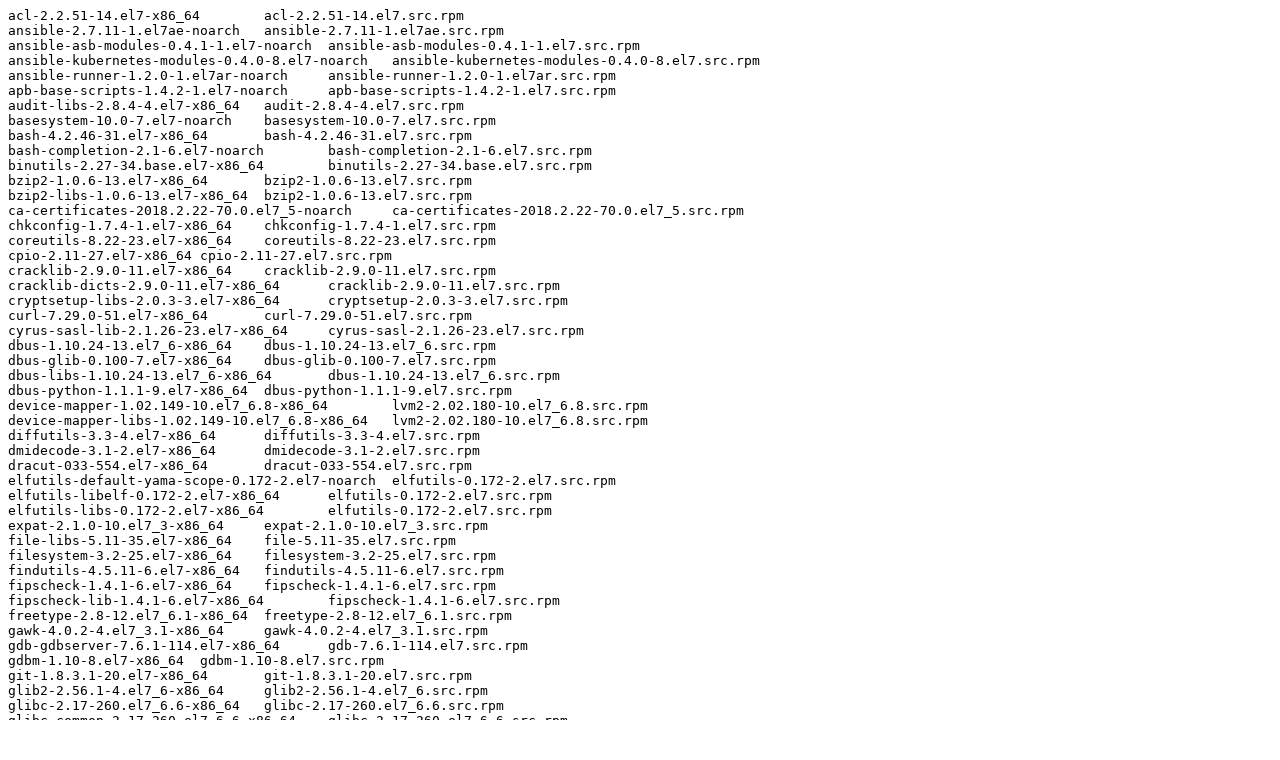

--- FILE ---
content_type: text/plain; charset=UTF-8
request_url: https://ftp.redhat.com/redhat/containers/openshift4/mysql-apb/v4.1.3-201906191717.txt
body_size: 3648
content:
acl-2.2.51-14.el7-x86_64	acl-2.2.51-14.el7.src.rpm
ansible-2.7.11-1.el7ae-noarch	ansible-2.7.11-1.el7ae.src.rpm
ansible-asb-modules-0.4.1-1.el7-noarch	ansible-asb-modules-0.4.1-1.el7.src.rpm
ansible-kubernetes-modules-0.4.0-8.el7-noarch	ansible-kubernetes-modules-0.4.0-8.el7.src.rpm
ansible-runner-1.2.0-1.el7ar-noarch	ansible-runner-1.2.0-1.el7ar.src.rpm
apb-base-scripts-1.4.2-1.el7-noarch	apb-base-scripts-1.4.2-1.el7.src.rpm
audit-libs-2.8.4-4.el7-x86_64	audit-2.8.4-4.el7.src.rpm
basesystem-10.0-7.el7-noarch	basesystem-10.0-7.el7.src.rpm
bash-4.2.46-31.el7-x86_64	bash-4.2.46-31.el7.src.rpm
bash-completion-2.1-6.el7-noarch	bash-completion-2.1-6.el7.src.rpm
binutils-2.27-34.base.el7-x86_64	binutils-2.27-34.base.el7.src.rpm
bzip2-1.0.6-13.el7-x86_64	bzip2-1.0.6-13.el7.src.rpm
bzip2-libs-1.0.6-13.el7-x86_64	bzip2-1.0.6-13.el7.src.rpm
ca-certificates-2018.2.22-70.0.el7_5-noarch	ca-certificates-2018.2.22-70.0.el7_5.src.rpm
chkconfig-1.7.4-1.el7-x86_64	chkconfig-1.7.4-1.el7.src.rpm
coreutils-8.22-23.el7-x86_64	coreutils-8.22-23.el7.src.rpm
cpio-2.11-27.el7-x86_64	cpio-2.11-27.el7.src.rpm
cracklib-2.9.0-11.el7-x86_64	cracklib-2.9.0-11.el7.src.rpm
cracklib-dicts-2.9.0-11.el7-x86_64	cracklib-2.9.0-11.el7.src.rpm
cryptsetup-libs-2.0.3-3.el7-x86_64	cryptsetup-2.0.3-3.el7.src.rpm
curl-7.29.0-51.el7-x86_64	curl-7.29.0-51.el7.src.rpm
cyrus-sasl-lib-2.1.26-23.el7-x86_64	cyrus-sasl-2.1.26-23.el7.src.rpm
dbus-1.10.24-13.el7_6-x86_64	dbus-1.10.24-13.el7_6.src.rpm
dbus-glib-0.100-7.el7-x86_64	dbus-glib-0.100-7.el7.src.rpm
dbus-libs-1.10.24-13.el7_6-x86_64	dbus-1.10.24-13.el7_6.src.rpm
dbus-python-1.1.1-9.el7-x86_64	dbus-python-1.1.1-9.el7.src.rpm
device-mapper-1.02.149-10.el7_6.8-x86_64	lvm2-2.02.180-10.el7_6.8.src.rpm
device-mapper-libs-1.02.149-10.el7_6.8-x86_64	lvm2-2.02.180-10.el7_6.8.src.rpm
diffutils-3.3-4.el7-x86_64	diffutils-3.3-4.el7.src.rpm
dmidecode-3.1-2.el7-x86_64	dmidecode-3.1-2.el7.src.rpm
dracut-033-554.el7-x86_64	dracut-033-554.el7.src.rpm
elfutils-default-yama-scope-0.172-2.el7-noarch	elfutils-0.172-2.el7.src.rpm
elfutils-libelf-0.172-2.el7-x86_64	elfutils-0.172-2.el7.src.rpm
elfutils-libs-0.172-2.el7-x86_64	elfutils-0.172-2.el7.src.rpm
expat-2.1.0-10.el7_3-x86_64	expat-2.1.0-10.el7_3.src.rpm
file-libs-5.11-35.el7-x86_64	file-5.11-35.el7.src.rpm
filesystem-3.2-25.el7-x86_64	filesystem-3.2-25.el7.src.rpm
findutils-4.5.11-6.el7-x86_64	findutils-4.5.11-6.el7.src.rpm
fipscheck-1.4.1-6.el7-x86_64	fipscheck-1.4.1-6.el7.src.rpm
fipscheck-lib-1.4.1-6.el7-x86_64	fipscheck-1.4.1-6.el7.src.rpm
freetype-2.8-12.el7_6.1-x86_64	freetype-2.8-12.el7_6.1.src.rpm
gawk-4.0.2-4.el7_3.1-x86_64	gawk-4.0.2-4.el7_3.1.src.rpm
gdb-gdbserver-7.6.1-114.el7-x86_64	gdb-7.6.1-114.el7.src.rpm
gdbm-1.10-8.el7-x86_64	gdbm-1.10-8.el7.src.rpm
git-1.8.3.1-20.el7-x86_64	git-1.8.3.1-20.el7.src.rpm
glib2-2.56.1-4.el7_6-x86_64	glib2-2.56.1-4.el7_6.src.rpm
glibc-2.17-260.el7_6.6-x86_64	glibc-2.17-260.el7_6.6.src.rpm
glibc-common-2.17-260.el7_6.6-x86_64	glibc-2.17-260.el7_6.6.src.rpm
gmp-6.0.0-15.el7-x86_64	gmp-6.0.0-15.el7.src.rpm
gnupg2-2.0.22-5.el7_5-x86_64	gnupg2-2.0.22-5.el7_5.src.rpm
gobject-introspection-1.56.1-1.el7-x86_64	gobject-introspection-1.56.1-1.el7.src.rpm
gpgme-1.3.2-5.el7-x86_64	gpgme-1.3.2-5.el7.src.rpm
grep-2.20-3.el7-x86_64	grep-2.20-3.el7.src.rpm
groff-base-1.22.2-8.el7-x86_64	groff-1.22.2-8.el7.src.rpm
gzip-1.5-10.el7-x86_64	gzip-1.5-10.el7.src.rpm
hardlink-1.0-19.el7-x86_64	hardlink-1.0-19.el7.src.rpm
info-5.1-5.el7-x86_64	texinfo-5.1-5.el7.src.rpm
jbigkit-libs-2.0-11.el7-x86_64	jbigkit-2.0-11.el7.src.rpm
json-c-0.11-4.el7_0-x86_64	json-c-0.11-4.el7_0.src.rpm
keyutils-libs-1.5.8-3.el7-x86_64	keyutils-1.5.8-3.el7.src.rpm
kmod-20-23.el7-x86_64	kmod-20-23.el7.src.rpm
kmod-libs-20-23.el7-x86_64	kmod-20-23.el7.src.rpm
kpartx-0.4.9-123.el7-x86_64	device-mapper-multipath-0.4.9-123.el7.src.rpm
krb5-libs-1.15.1-37.el7_6-x86_64	krb5-1.15.1-37.el7_6.src.rpm
less-458-9.el7-x86_64	less-458-9.el7.src.rpm
libacl-2.2.51-14.el7-x86_64	acl-2.2.51-14.el7.src.rpm
libassuan-2.1.0-3.el7-x86_64	libassuan-2.1.0-3.el7.src.rpm
libattr-2.4.46-13.el7-x86_64	attr-2.4.46-13.el7.src.rpm
libblkid-2.23.2-59.el7_6.1-x86_64	util-linux-2.23.2-59.el7_6.1.src.rpm
libcap-2.22-9.el7-x86_64	libcap-2.22-9.el7.src.rpm
libcap-ng-0.7.5-4.el7-x86_64	libcap-ng-0.7.5-4.el7.src.rpm
libcom_err-1.42.9-13.el7-x86_64	e2fsprogs-1.42.9-13.el7.src.rpm
libcurl-7.29.0-51.el7-x86_64	curl-7.29.0-51.el7.src.rpm
libdb-5.3.21-24.el7-x86_64	libdb-5.3.21-24.el7.src.rpm
libdb-utils-5.3.21-24.el7-x86_64	libdb-5.3.21-24.el7.src.rpm
libedit-3.0-12.20121213cvs.el7-x86_64	libedit-3.0-12.20121213cvs.el7.src.rpm
libffi-3.0.13-18.el7-x86_64	libffi-3.0.13-18.el7.src.rpm
libgcc-4.8.5-36.el7_6.2-x86_64	gcc-4.8.5-36.el7_6.2.src.rpm
libgcrypt-1.5.3-14.el7-x86_64	libgcrypt-1.5.3-14.el7.src.rpm
libgpg-error-1.12-3.el7-x86_64	libgpg-error-1.12-3.el7.src.rpm
libidn-1.28-4.el7-x86_64	libidn-1.28-4.el7.src.rpm
libjpeg-turbo-1.2.90-6.el7-x86_64	libjpeg-turbo-1.2.90-6.el7.src.rpm
libmount-2.23.2-59.el7_6.1-x86_64	util-linux-2.23.2-59.el7_6.1.src.rpm
libnl-1.1.4-3.el7-x86_64	libnl-1.1.4-3.el7.src.rpm
libpng-1.5.13-7.el7_2-x86_64	libpng-1.5.13-7.el7_2.src.rpm
libpwquality-1.2.3-5.el7-x86_64	libpwquality-1.2.3-5.el7.src.rpm
libselinux-2.5-14.1.el7-x86_64	libselinux-2.5-14.1.el7.src.rpm
libsemanage-2.5-14.el7-x86_64	libsemanage-2.5-14.el7.src.rpm
libsepol-2.5-10.el7-x86_64	libsepol-2.5-10.el7.src.rpm
libsmartcols-2.23.2-59.el7_6.1-x86_64	util-linux-2.23.2-59.el7_6.1.src.rpm
libssh2-1.4.3-12.el7_6.2-x86_64	libssh2-1.4.3-12.el7_6.2.src.rpm
libstdc++-4.8.5-36.el7_6.2-x86_64	gcc-4.8.5-36.el7_6.2.src.rpm
libtasn1-4.10-1.el7-x86_64	libtasn1-4.10-1.el7.src.rpm
libtiff-4.0.3-27.el7_3-x86_64	libtiff-4.0.3-27.el7_3.src.rpm
libuser-0.60-9.el7-x86_64	libuser-0.60-9.el7.src.rpm
libutempter-1.1.6-4.el7-x86_64	libutempter-1.1.6-4.el7.src.rpm
libuuid-2.23.2-59.el7_6.1-x86_64	util-linux-2.23.2-59.el7_6.1.src.rpm
libverto-0.2.5-4.el7-x86_64	libverto-0.2.5-4.el7.src.rpm
libwebp-0.3.0-7.el7-x86_64	libwebp-0.3.0-7.el7.src.rpm
libxml2-2.9.1-6.el7_2.3-x86_64	libxml2-2.9.1-6.el7_2.3.src.rpm
libxml2-python-2.9.1-6.el7_2.3-x86_64	libxml2-2.9.1-6.el7_2.3.src.rpm
libyaml-0.1.4-11.el7_0-x86_64	libyaml-0.1.4-11.el7_0.src.rpm
lua-5.1.4-15.el7-x86_64	lua-5.1.4-15.el7.src.rpm
lz4-1.7.5-2.el7-x86_64	lz4-1.7.5-2.el7.src.rpm
make-3.82-23.el7-x86_64	make-3.82-23.el7.src.rpm
mysql-apb-role-1.3.6-1.el7-noarch	mysql-apb-role-1.3.6-1.el7.src.rpm
ncurses-5.9-14.20130511.el7_4-x86_64	ncurses-5.9-14.20130511.el7_4.src.rpm
ncurses-base-5.9-14.20130511.el7_4-noarch	ncurses-5.9-14.20130511.el7_4.src.rpm
ncurses-libs-5.9-14.20130511.el7_4-x86_64	ncurses-5.9-14.20130511.el7_4.src.rpm
nspr-4.19.0-1.el7_5-x86_64	nspr-4.19.0-1.el7_5.src.rpm
nss-3.36.0-7.1.el7_6-x86_64	nss-3.36.0-7.1.el7_6.src.rpm
nss-pem-1.0.3-5.el7_6.1-x86_64	nss-pem-1.0.3-5.el7_6.1.src.rpm
nss-softokn-3.36.0-5.el7_5-x86_64	nss-softokn-3.36.0-5.el7_5.src.rpm
nss-softokn-freebl-3.36.0-5.el7_5-x86_64	nss-softokn-3.36.0-5.el7_5.src.rpm
nss-sysinit-3.36.0-7.1.el7_6-x86_64	nss-3.36.0-7.1.el7_6.src.rpm
nss-tools-3.36.0-7.1.el7_6-x86_64	nss-3.36.0-7.1.el7_6.src.rpm
nss-util-3.36.0-1.1.el7_6-x86_64	nss-util-3.36.0-1.1.el7_6.src.rpm
openldap-2.4.44-21.el7_6-x86_64	openldap-2.4.44-21.el7_6.src.rpm
openshift-clients-4.1.3-201906191252.git.0.9b19d73.el7-x86_64	openshift-4.1.3-201906191252.git.0.9b19d73.el7.src.rpm
openssh-7.4p1-16.el7-x86_64	openssh-7.4p1-16.el7.src.rpm
openssh-clients-7.4p1-16.el7-x86_64	openssh-7.4p1-16.el7.src.rpm
openssl-1.0.2k-16.el7_6.1-x86_64	openssl-1.0.2k-16.el7_6.1.src.rpm
openssl-libs-1.0.2k-16.el7_6.1-x86_64	openssl-1.0.2k-16.el7_6.1.src.rpm
p11-kit-0.23.5-3.el7-x86_64	p11-kit-0.23.5-3.el7.src.rpm
p11-kit-trust-0.23.5-3.el7-x86_64	p11-kit-0.23.5-3.el7.src.rpm
pam-1.1.8-22.el7-x86_64	pam-1.1.8-22.el7.src.rpm
passwd-0.79-4.el7-x86_64	passwd-0.79-4.el7.src.rpm
pcre-8.32-17.el7-x86_64	pcre-8.32-17.el7.src.rpm
perl-5.16.3-294.el7_6-x86_64	perl-5.16.3-294.el7_6.src.rpm
perl-Carp-1.26-244.el7-noarch	perl-Carp-1.26-244.el7.src.rpm
perl-constant-1.27-2.el7-noarch	perl-constant-1.27-2.el7.src.rpm
perl-Encode-2.51-7.el7-x86_64	perl-Encode-2.51-7.el7.src.rpm
perl-Error-0.17020-2.el7-noarch	perl-Error-0.17020-2.el7.src.rpm
perl-Exporter-5.68-3.el7-noarch	perl-Exporter-5.68-3.el7.src.rpm
perl-File-Path-2.09-2.el7-noarch	perl-File-Path-2.09-2.el7.src.rpm
perl-File-Temp-0.23.01-3.el7-noarch	perl-File-Temp-0.23.01-3.el7.src.rpm
perl-Filter-1.49-3.el7-x86_64	perl-Filter-1.49-3.el7.src.rpm
perl-Getopt-Long-2.40-3.el7-noarch	perl-Getopt-Long-2.40-3.el7.src.rpm
perl-Git-1.8.3.1-20.el7-noarch	git-1.8.3.1-20.el7.src.rpm
perl-HTTP-Tiny-0.033-3.el7-noarch	perl-HTTP-Tiny-0.033-3.el7.src.rpm
perl-libs-5.16.3-294.el7_6-x86_64	perl-5.16.3-294.el7_6.src.rpm
perl-macros-5.16.3-294.el7_6-x86_64	perl-5.16.3-294.el7_6.src.rpm
perl-parent-0.225-244.el7-noarch	perl-parent-0.225-244.el7.src.rpm
perl-PathTools-3.40-5.el7-x86_64	perl-PathTools-3.40-5.el7.src.rpm
perl-Pod-Escapes-1.04-294.el7_6-noarch	perl-5.16.3-294.el7_6.src.rpm
perl-Pod-Perldoc-3.20-4.el7-noarch	perl-Pod-Perldoc-3.20-4.el7.src.rpm
perl-Pod-Simple-3.28-4.el7-noarch	perl-Pod-Simple-3.28-4.el7.src.rpm
perl-Pod-Usage-1.63-3.el7-noarch	perl-Pod-Usage-1.63-3.el7.src.rpm
perl-podlators-2.5.1-3.el7-noarch	perl-podlators-2.5.1-3.el7.src.rpm
perl-Scalar-List-Utils-1.27-248.el7-x86_64	perl-Scalar-List-Utils-1.27-248.el7.src.rpm
perl-Socket-2.010-4.el7-x86_64	perl-Socket-2.010-4.el7.src.rpm
perl-Storable-2.45-3.el7-x86_64	perl-Storable-2.45-3.el7.src.rpm
perl-TermReadKey-2.30-20.el7-x86_64	perl-TermReadKey-2.30-20.el7.src.rpm
perl-Text-ParseWords-3.29-4.el7-noarch	perl-Text-ParseWords-3.29-4.el7.src.rpm
perl-threads-1.87-4.el7-x86_64	perl-threads-1.87-4.el7.src.rpm
perl-threads-shared-1.43-6.el7-x86_64	perl-threads-shared-1.43-6.el7.src.rpm
perl-Time-HiRes-1.9725-3.el7-x86_64	perl-Time-HiRes-1.9725-3.el7.src.rpm
perl-Time-Local-1.2300-2.el7-noarch	perl-Time-Local-1.2300-2.el7.src.rpm
pinentry-0.8.1-17.el7-x86_64	pinentry-0.8.1-17.el7.src.rpm
pkgconfig-0.27.1-4.el7-x86_64	pkgconfig-0.27.1-4.el7.src.rpm
popt-1.13-16.el7-x86_64	popt-1.13-16.el7.src.rpm
procps-ng-3.3.10-23.el7-x86_64	procps-ng-3.3.10-23.el7.src.rpm
pth-2.0.7-23.el7-x86_64	pth-2.0.7-23.el7.src.rpm
pygpgme-0.3-9.el7-x86_64	pygpgme-0.3-9.el7.src.rpm
pyliblzma-0.5.3-11.el7-x86_64	pyliblzma-0.5.3-11.el7.src.rpm
pyOpenSSL-0.13.1-4.el7-x86_64	pyOpenSSL-0.13.1-4.el7.src.rpm
python-2.7.5-79.el7_6-x86_64	python-2.7.5-79.el7_6.src.rpm
python-babel-0.9.6-8.el7-noarch	babel-0.9.6-8.el7.src.rpm
python-backports-1.0-8.el7-x86_64	python-backports-1.0-8.el7.src.rpm
python-backports-ssl_match_hostname-3.5.0.1-1.el7-noarch	python-backports-ssl_match_hostname-3.5.0.1-1.el7.src.rpm
python-cachetools-1.0.3-1.el7-noarch	python-cachetools-1.0.3-1.el7.src.rpm
python-cffi-1.6.0-5.el7-x86_64	python-cffi-1.6.0-5.el7.src.rpm
python-chardet-2.2.1-1.el7_1-noarch	python-chardet-2.2.1-1.el7_1.src.rpm
python-dateutil-1.5-7.el7-noarch	python-dateutil-1.5-7.el7.src.rpm
python-decorator-3.4.0-3.el7-noarch	python-decorator-3.4.0-3.el7.src.rpm
python-dmidecode-3.12.2-3.el7-x86_64	python-dmidecode-3.12.2-3.el7.src.rpm
python-docutils-0.11-0.3.20130715svn7687.el7-noarch	python-docutils-0.11-0.3.20130715svn7687.el7.src.rpm
python-enum34-1.0.4-1.el7-noarch	python-enum34-1.0.4-1.el7.src.rpm
python-ethtool-0.8-7.el7-x86_64	python-ethtool-0.8-7.el7.src.rpm
python-gobject-base-3.22.0-1.el7_4.1-x86_64	pygobject3-3.22.0-1.el7_4.1.src.rpm
python-httplib2-0.9.2-1.el7-noarch	python-httplib2-0.9.2-1.el7.src.rpm
python-idna-2.4-1.el7-noarch	python-idna-2.4-1.el7.src.rpm
python-iniparse-0.4-9.el7-noarch	python-iniparse-0.4-9.el7.src.rpm
python-inotify-0.9.4-4.el7-noarch	python-inotify-0.9.4-4.el7.src.rpm
python-ipaddress-1.0.16-2.el7-noarch	python-ipaddress-1.0.16-2.el7.src.rpm
python-jinja2-2.7.2-3.el7_6-noarch	python-jinja2-2.7.2-3.el7_6.src.rpm
python-jwcrypto-0.4.2-1.el7-noarch	python-jwcrypto-0.4.2-1.el7.src.rpm
python-kitchen-1.1.1-5.el7-noarch	python-kitchen-1.1.1-5.el7.src.rpm
python-libs-2.7.5-79.el7_6-x86_64	python-2.7.5-79.el7_6.src.rpm
python-markupsafe-0.11-10.el7-x86_64	python-markupsafe-0.11-10.el7.src.rpm
python-paramiko-2.1.1-9.el7-noarch	python-paramiko-2.1.1-9.el7.src.rpm
python-passlib-1.6.5-2.el7-noarch	python-passlib-1.6.5-2.el7.src.rpm
python-pillow-2.0.0-19.gitd1c6db8.el7-x86_64	python-pillow-2.0.0-19.gitd1c6db8.el7.src.rpm
python-ply-3.4-11.el7-noarch	python-ply-3.4-11.el7.src.rpm
python-pycparser-2.14-1.el7-noarch	python-pycparser-2.14-1.el7.src.rpm
python-pycurl-7.19.0-19.el7-x86_64	python-pycurl-7.19.0-19.el7.src.rpm
python-requests-2.6.0-1.el7_1-noarch	python-requests-2.6.0-1.el7_1.src.rpm
python-setuptools-0.9.8-7.el7-noarch	python-setuptools-0.9.8-7.el7.src.rpm
python-six-1.9.0-2.el7-noarch	python-six-1.9.0-2.el7.src.rpm
python-urlgrabber-3.10-9.el7-noarch	python-urlgrabber-3.10-9.el7.src.rpm
python-websocket-client-0.56.0-3.git3c25814.el7-noarch	python-websocket-client-0.56.0-3.git3c25814.el7.src.rpm
python2-certifi-2018.4.16-2.el7-noarch	python-certifi-2018.4.16-2.el7.src.rpm
python2-cryptography-1.7.2-2.el7-x86_64	python-cryptography-1.7.2-2.el7.src.rpm
python2-daemon-2.1.2-7.el7at-noarch	python-daemon-2.1.2-7.el7at.src.rpm
python2-dictdiffer-0.6.1-1.el7-noarch	python-dictdiffer-0.6.1-1.el7.src.rpm
python2-google-auth-1.1.1-1.el7-noarch	python-google-auth-1.1.1-1.el7.src.rpm
python2-jmespath-0.9.0-4.el7ae-noarch	python-jmespath-0.9.0-4.el7ae.src.rpm
python2-kubernetes-8.0.1-1.el7-noarch	python-kubernetes-8.0.1-1.el7.src.rpm
python2-lockfile-0.11.0-10.el7at-noarch	python-lockfile-0.11.0-10.el7at.src.rpm
python2-oauthlib-2.0.1-8.el7-noarch	python-oauthlib-2.0.1-8.el7.src.rpm
python2-openshift-0.8.6-1.el7-noarch	python-openshift-0.8.6-1.el7.src.rpm
python2-pexpect-4.6-1.el7at-noarch	python-pexpect-4.6-1.el7at.src.rpm
python2-psutil-5.4.3-3.el7ar-x86_64	python-psutil-5.4.3-3.el7ar.src.rpm
python2-ptyprocess-0.5.2-3.el7at-noarch	python-ptyprocess-0.5.2-3.el7at.src.rpm
python2-pyasn1-0.1.9-7.el7-noarch	python-pyasn1-0.1.9-7.el7.src.rpm
python2-pyasn1-modules-0.1.9-7.el7-noarch	python-pyasn1-0.1.9-7.el7.src.rpm
python2-pysocks-1.5.7-4.el7-noarch	python-pysocks-1.5.7-4.el7.src.rpm
python2-requests-oauthlib-0.8.0-5.el7-noarch	python-requests-oauthlib-0.8.0-5.el7.src.rpm
python2-rsa-3.4.1-1.el7-noarch	python-rsa-3.4.1-1.el7.src.rpm
python2-ruamel-ordereddict-0.4.9-4.el7-x86_64	python-ruamel-ordereddict-0.4.9-4.el7.src.rpm
python2-ruamel-yaml-0.15.23-2.el7-x86_64	python-ruamel-yaml-0.15.23-2.el7.src.rpm
python2-string_utils-0.6.0-2.el7-noarch	python-string_utils-0.6.0-2.el7.src.rpm
python2-typing-3.5.2.2-3.el7-noarch	python-typing-3.5.2.2-3.el7.src.rpm
python2-urllib3-1.21.1-1.el7-noarch	python-urllib3-1.21.1-1.el7.src.rpm
pyxattr-0.5.1-5.el7-x86_64	pyxattr-0.5.1-5.el7.src.rpm
PyYAML-3.10-11.el7-x86_64	PyYAML-3.10-11.el7.src.rpm
qrencode-libs-3.4.1-3.el7-x86_64	qrencode-3.4.1-3.el7.src.rpm
readline-6.2-10.el7-x86_64	readline-6.2-10.el7.src.rpm
rootfiles-8.1-11.el7-noarch	rootfiles-8.1-11.el7.src.rpm
rpm-4.11.3-35.el7-x86_64	rpm-4.11.3-35.el7.src.rpm
rpm-build-libs-4.11.3-35.el7-x86_64	rpm-4.11.3-35.el7.src.rpm
rpm-libs-4.11.3-35.el7-x86_64	rpm-4.11.3-35.el7.src.rpm
rpm-python-4.11.3-35.el7-x86_64	rpm-4.11.3-35.el7.src.rpm
rsync-3.1.2-6.el7_6.1-x86_64	rsync-3.1.2-6.el7_6.1.src.rpm
sed-4.2.2-5.el7-x86_64	sed-4.2.2-5.el7.src.rpm
setup-2.8.71-10.el7-noarch	setup-2.8.71-10.el7.src.rpm
shadow-utils-4.1.5.1-25.el7_6.1-x86_64	shadow-utils-4.1.5.1-25.el7_6.1.src.rpm
shared-mime-info-1.8-4.el7-x86_64	shared-mime-info-1.8-4.el7.src.rpm
sqlite-3.7.17-8.el7-x86_64	sqlite-3.7.17-8.el7.src.rpm
sshpass-1.06-2.el7-x86_64	sshpass-1.06-2.el7.src.rpm
subscription-manager-1.21.10-3.el7_6-aarch64	subscription-manager-1.21.10-3.el7_6.src.rpm
subscription-manager-rhsm-1.21.10-3.el7_6-aarch64	subscription-manager-1.21.10-3.el7_6.src.rpm
subscription-manager-rhsm-certificates-1.21.10-3.el7_6-aarch64	subscription-manager-1.21.10-3.el7_6.src.rpm
systemd-219-62.el7_6.7-x86_64	systemd-219-62.el7_6.7.src.rpm
systemd-libs-219-62.el7_6.7-x86_64	systemd-219-62.el7_6.7.src.rpm
tar-1.26-35.el7-x86_64	tar-1.26-35.el7.src.rpm
tini-0.16.1-1.el7ar-x86_64	tini-0.16.1-1.el7ar.src.rpm
tzdata-2019a-1.el7-noarch	tzdata-2019a-1.el7.src.rpm
usermode-1.111-5.el7-x86_64	usermode-1.111-5.el7.src.rpm
ustr-1.0.4-16.el7-x86_64	ustr-1.0.4-16.el7.src.rpm
util-linux-2.23.2-59.el7_6.1-x86_64	util-linux-2.23.2-59.el7_6.1.src.rpm
vim-minimal-7.4.160-5.el7-x86_64	vim-7.4.160-5.el7.src.rpm
virt-what-1.18-4.el7-x86_64	virt-what-1.18-4.el7.src.rpm
which-2.20-7.el7-x86_64	which-2.20-7.el7.src.rpm
xz-5.2.2-1.el7-x86_64	xz-5.2.2-1.el7.src.rpm
xz-libs-5.2.2-1.el7-x86_64	xz-5.2.2-1.el7.src.rpm
yum-3.4.3-161.el7-noarch	yum-3.4.3-161.el7.src.rpm
yum-metadata-parser-1.1.4-10.el7-x86_64	yum-metadata-parser-1.1.4-10.el7.src.rpm
yum-plugin-ovl-1.1.31-50.el7-noarch	yum-utils-1.1.31-50.el7.src.rpm
yum-utils-1.1.31-50.el7-noarch	yum-utils-1.1.31-50.el7.src.rpm
zlib-1.2.7-18.el7-x86_64	zlib-1.2.7-18.el7.src.rpm
